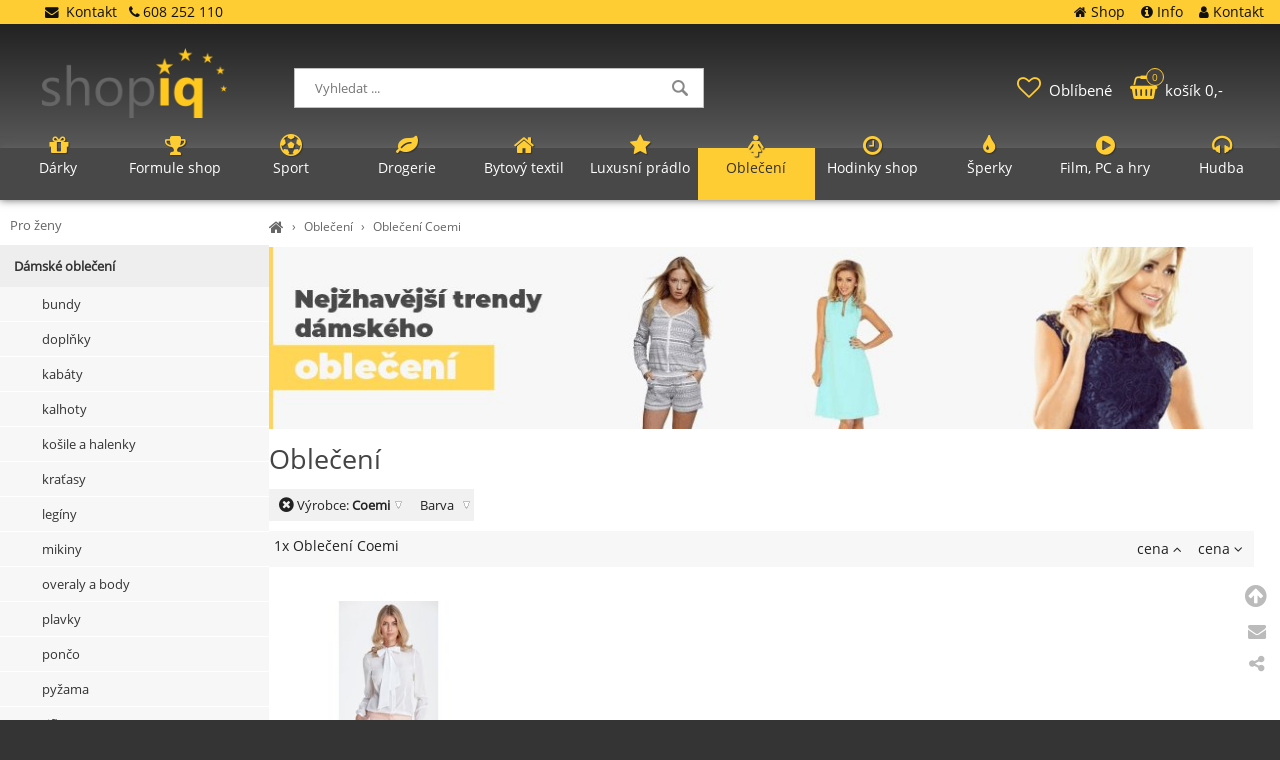

--- FILE ---
content_type: text/html; charset=UTF-8
request_url: https://shopiq.cz/obleceni/coemi
body_size: 6492
content:
<!DOCTYPE html><html lang='cs'><head><meta charset='utf-8'><title>Oblečení Coemi • SHOPiq.cz</title><meta name='keywords' content='oblečení, coemi'><meta name='description' content='Oblečení Výrobce: Coemi Coemi Barva béžová Béžová šedá cena cena 1x Dámská košile CB05 - Colett Coemi - Jednoduchá, Oblečení Coemi'><meta name='author' content='Insion.cz'><meta name='robots' content='index,follow'><meta name='viewport' content='width=device-width,initial-scale=1'><link href='/style.43480.css' rel='stylesheet'><link rel='manifest' href='/manifest.json'><link rel='preload' href='/fonts/fontawesome-webfont.woff2' as='font' type='font/woff2' crossorigin='anonymous'><link rel='canonical' href='https://shopiq.cz/obleceni/coemi'><meta property='og:site_name' content='SHOPiq.cz'><meta property='og:description' content='Oblečení Výrobce: Coemi Coemi Barva béžová Béžová šedá cena cena 1x Dámská košile CB05 - Colett Coemi - Jednoduchá, Oblečení Coemi'><meta property='og:title' content='Oblečení Coemi'><meta property='og:url' content='https://shopiq.cz/obleceni/coemi'><meta property='og:type' content='website'><meta property='og:image' content='https://shopiq.cz/files/Damske-obleceni/kosile-a-halenky/i10_P58102.jpg'><meta property='og:image:width' content='400'><meta property='og:image:height' content='400'><link href='/favicon.ico' rel='icon'><link href='/apple-touch-icon.png' rel='apple-touch-icon'><meta name='theme-color' content='#2B2B2B'></head><body><main><div id=cont><div id=path><a href='/' title='Nakupujete zde chytře!'><em class='fa fa-home fa-lg'></em></a> › <a href='/obleceni' title='Oblečení - pro muže i ženy'>Oblečení</a> › <a href='/obleceni/coemi' title='Oblečení Coemi '>Oblečení Coemi</a></div><p><img alt="Oblečení" height="186" src="/files/upoutavky/obleceni.jpg" width="1009"></p><h1>Oblečení</h1><div class=par> <div class=bb><em class='fa fa-times-circle fa-lg' data-l=''></em> Výrobce: <span class=b>Coemi</span> <ul><li data-l='' title='Výběr Coemi'><p><strong>Coemi </strong></p></li></ul></div><div>Barva <ul><li><a href='/obleceni/coemi-bezova'>béžová </a></li><li><a href='/obleceni/coemi-bezova'>Béžová </a></li><li><a href='/obleceni/coemi-seda'>šedá </a></li></ul></div><span id=purl data-purl='obleceni'></span></div><div class=paging><div class='hand fr'> <span class='sort-asc'> cena <em class='fa fa-angle-up'></em></span> <span class='sort-desc'> cena <em class='fa fa-angle-down'></em></span></div><p><em>1x Oblečení Coemi</em> </p></div><div class=it><div><a href='/damska-kosile-cb05-colett' title='Dámská košile CB05 - Colett - Dámské oblečení košile a&nbsp;halenky Coemi'><img src='/files/Damske-obleceni/kosile-a-halenky/._i10_P58102.jpg' alt='Dámská košile CB05 - Colett'><h2>Dámská košile CB05 - Colett</h2></a><p>Coemi - Jednoduchá košile s&nbsp;fontánou, kterou lze uvázat na mašli nebo nechat volně rozvázanou. Mírně vypasované, ... - Dámské oblečení košile a&nbsp;halenky Coemi</p><input type=button value='varianty ▾' data-conf='ecrikrémová 40/L|tm.šedá-MIX barev 44/XXL' id='gi5527292'><div>739,-</div></div></div><div class=it><div><a href='/damske-kotnikove-boty-1100-1b-vices' title='Dámské kotníkové boty 1100-1b - VICES - Dámské boty kotníkové Coemi'><img src='/files/boty/Damske-boty/kotnikove/._i10_P29742.jpg' alt='Dámské kotníkové boty 1100-1b - VICES'><h2>Dámské kotníkové boty 1100-1b - VICES</h2></a><p>VICES - Značka: VICES Barva: černá Druh podpatku: sloupkový Druh špičky: plná Typ zapínání: nazouvací Materiál: ... - Dámské boty kotníkové Coemi</p><input type=button value='varianty ▾' data-conf='vel. 36' id='gi2244500'><div>529,-</div></div><div><a href='/damske-leginy-d1632e-001-cerna-calvin-klein' title='Dámské legíny D1632E-001 černá - Calvin Klein - Dámské oblečení legíny Coemi'><img src='/files/Damske-obleceni/leginy/._i10_P20042.jpg' alt='Dámské legíny D1632E-001 černá - Calvin Klein'><h2>Dámské legíny D1632E-001 černá - Calvin Klein</h2></a><p>Calvin Klein - Dámské legíny D1632E - Dámské legíny Calvin Klein - Guma v&nbsp;pase s&nbsp;podpisem značky Materiálové složení: ... - Dámské oblečení legíny Coemi</p><input type=button value='varianty ▾' data-conf='černá L' id='gi1998927'><div>1&nbsp;399,-</div></div><div><a href='/damske-leginy-rds-1200-003-moraj' title='Dámské legíny RDS 1200-003 - Moraj'><img src='/files/Damske-obleceni/leginy/._i10_P30366.jpg' alt='Dámské legíny RDS 1200-003 - Moraj'><h2>Dámské legíny RDS 1200-003 - Moraj</h2></a><p>Moraj</p><input type=button value='varianty ▾' data-conf='sv. modrá s&nbsp;potiskem L/XL' id='gi2890249'><div>299,-</div></div><div><a href='/damske-saty-la1796pb-noidinotte' title='Dámské šaty LA1796PB Noidinotte - Dámské oblečení šaty Coemi'><img src='/files/Damske-obleceni/saty/._i10_P29755.jpg' alt='Dámské šaty LA1796PB Noidinotte'><h2>Dámské šaty LA1796PB Noidinotte</h2></a><p>NoiDiNotte - Materiál: 80% bavlna, 20% polyester - Dámské oblečení šaty Coemi</p><input type=button value='varianty ▾' data-conf='tmavě modrá  XS' id='gi2304187'><div>629,-</div></div><div><a href='/damska-nocni-kosile-rachel-italian-fashion' title='Dámská noční košile Rachel - Italian Fashion - Dámské oblečení pyžama Coemi'><img src='/files/Damske-obleceni/pyzama/._i10_P30492.jpg' alt='Dámská noční košile Rachel - Italian Fashion'><h2>Dámská noční košile Rachel - Italian Fashion</h2></a><p>Italian Fashion - Dámská noční košile Rachel Italian Fashion- růžová barva- kulatý výstřih- špagetová ramínka- ... - Dámské oblečení pyžama Coemi</p><input type=button value='varianty ▾' data-conf='černo-bílo-modrá XL' id='gi2245503'><div>499,-</div></div><div><a href='/damske-saty-midi-rebellious-dress-chickchick' title='Dámské šaty Midi Rebellious Dress - ChickChick - Dámské oblečení šaty Coemi'><img src='/files/Damske-obleceni/saty/._i10_P30162.jpg' alt='Dámské šaty Midi Rebellious Dress - ChickChick'><h2>Dámské šaty Midi Rebellious Dress - ChickChick</h2></a><p>ChickChick - Dlouho očekávané šaty v&nbsp;délce midi. Mají odhalená záda se zajímavým vázáním, které přitahuje ... - Dámské oblečení šaty Coemi</p><input type=button value='varianty ▾' data-conf='lososová L' id='gi2110130'><div>1&nbsp;049,-</div></div><div><a href='/panske-triko-denim-and-co-u54m10jel20-guess' title='Pánské triko Denim and Co U54M10JEL20 - Guess - Pánské oblečení trička Coemi'><img loading=lazy src='/files/panske-obleceni/tricka/._i10_P22403.jpg' alt='Pánské triko Denim and Co U54M10JEL20 - Guess'><h2>Pánské triko Denim and Co U54M10JEL20 - Guess</h2></a><p>Guess - Materiálové složení: 95% bavlna, 5% elastan. - Pánské oblečení trička Coemi</p><input type=button value='varianty ▾' data-conf='Žlutá XXL' id='gi2000879'><div>749,-</div></div><div><a href='/pansky-natelnik-zombor-favab' title='Pánský nátělník Zombor - Favab - Pánské oblečení tílka Coemi'><img loading=lazy src='/files/panske-obleceni/tilka/._i10_P9080.jpg' alt='Pánský nátělník Zombor - Favab'><h2>Pánský nátělník Zombor - Favab</h2></a><p>Favab - 95% bavlna,5% lycra Pánský natělník,klasického střihu, v&nbsp;černé barvě. - Pánské oblečení tílka Coemi</p><input type=button value='varianty ▾' data-conf='Modrá  S|černá  S' id='gi2000780'><div>159,-</div></div><div><a href='/pansky-natelnik-dono-favab' title='Pánský nátělník Dono - Favab'><img loading=lazy src='/files/panske-obleceni/tilka/._i10_P4957.jpg' alt='Pánský nátělník Dono - Favab'><h2>Pánský nátělník Dono - Favab</h2></a><p>Favab - Pánský nátělník Dono - Favab na široké ramínka, kolem krku do kulata. Barva bílá a&nbsp;černá. Materiál elastický, ...</p><input type=button value='varianty ▾' data-conf='šedá  S' id='gi2000777'><div>209,-</div></div><div><a href='/damsky-kratky-kabat-bunda-model-63542-cabba' title='Dámský krátký kabát- bunda model 63542 - Cabba - Dámské oblečení bundy Coemi'><img loading=lazy src='/files/Damske-obleceni/bundy/._i10_P22777.jpg' alt='Dámský krátký kabát- bunda model 63542 - Cabba'><h2>Dámský krátký kabát- bunda model 63542 - Cabba</h2></a><p>Cabba - Vrchní látka: Poliester 63%, Spandex 32%, Elastan 5% Podšívka: Poliester 100% - Dámské oblečení bundy Coemi</p><span class=d><em class="fa fa-truck fa-lg fa-flip-horizontal"></em> zdarma</span><input type=button value='varianty ▾' data-conf='hořčicová 38|černá 44' id='gi1999847'><div>2&nbsp;079,-</div></div><div><a href='/damske-leginy-d1632e-020-seda-calvin-klein' title='Dámské legíny D1632E-020 šedá - Calvin Klein - Dámské oblečení legíny Coemi'><img loading=lazy src='/files/Damske-obleceni/leginy/._i10_P20713.jpg' alt='Dámské legíny D1632E-020 šedá - Calvin Klein'><h2>Dámské legíny D1632E-020 šedá - Calvin Klein</h2></a><p>Calvin Klein - Materiálové složení: 55% bavlna, 37% modal, 8% elastan. - Dámské oblečení legíny Coemi</p><input type=button value='varianty ▾' data-conf='šedá  S|šedá L' id='gi1999033'><div>1&nbsp;399,-</div></div><div><a href='/3-baleni-panske-boxerky-atlantic-ruzove-modre-namornicke' title='3-BALENÍ Pánské boxerky ATLANTIC - růžové, modré, námořnické - Pánské oblečení spodní prádlo boxerky Coemi'><img loading=lazy src='/files/panske-obleceni/spodni-pradlo/boxerky/._i646_1791518.jpg' alt='3-BALENÍ Pánské boxerky ATLANTIC - růžové, modré, námořnické'><h2>3-BALENÍ Pánské boxerky ATLANTIC - růžové, modré, námořnické</h2></a><p>Atlantic - 3-BALENÍ Pánské boxerky ATLANTIC růžové/modré/námořnickéBoxerkyse vyznačují sportovním střihem - ... - Pánské oblečení spodní prádlo boxerky Coemi</p><input type=button value='varianty ▾' data-conf='L|M' id='gi7374436'><div>929,-</div></div><div><a href='/boxerky-cornette-prime-904-123-s-2xl' title='Boxerky Cornette Prime 904/123 S-2XL - Pánské oblečení spodní prádlo boxerky Coemi'><img loading=lazy src='/files/panske-obleceni/spodni-pradlo/boxerky/._i384_101759.jpg' alt='Boxerky Cornette Prime 904/123 S-2XL'><h2>Boxerky Cornette Prime 904/123 S-2XL</h2></a><p>Cornette - Pánské boxerky - vysoce kvalitní vzorovaná bavlna - střih na míru - boxerky Složení: 95 % bavlna, 5 % elastan - Pánské oblečení spodní prádlo boxerky Coemi</p><input type=button value='varianty ▾' data-conf='tmavě modrá XXL' id='gi7374033'><div>339,-</div></div><div><a href='/boxerky-cornette-comfort-008-314-3xl-5xl' title='Boxerky Cornette Comfort 008/314 3XL-5XL'><img loading=lazy src='/files/panske-obleceni/spodni-pradlo/boxerky/._i384_102199.jpg' alt='Boxerky Cornette Comfort 008/314 3XL-5XL'><h2>Boxerky Cornette Comfort 008/314 3XL-5XL</h2></a><p>Cornette - Pánské boxerky - pohodlný, volný střih - vysoce kvalitní bavlna s&nbsp;jemným vzorem - zapínání na knoflíky ...</p><input type=button value='varianty ▾' data-conf='tmavě modrá XXXXXL' id='gi7373662'><div>369,-</div></div><div><a href='/boxerky-cornette-prime-904-84-m-2xl' title='Boxerky Cornette Prime 904/84 M-2XL'><img loading=lazy src='/files/panske-obleceni/spodni-pradlo/boxerky/._i384_67263.jpg' alt='Boxerky Cornette Prime 904/84 M-2XL'><h2>Boxerky Cornette Prime 904/84 M-2XL</h2></a><p>Cornette - Pánské boxerky - z&nbsp;vysoce kvalitní vzorované bavlny - přiléhavý střih, ploché švy - pohodlný elastický ...</p><input type=button value='varianty ▾' data-conf='džínovina XXL' id='gi7373661'><div>339,-</div></div><div><a href='/puma-rbd-tech-mid-m-396148-01' title='Puma RBD Tech Mid M 396148-01 - Pánské oblečení boty Coemi'><img loading=lazy src='/files/panske-obleceni/boty/._i476_1179071.jpg' alt='Puma RBD Tech Mid M 396148-01'><h2>Puma RBD Tech Mid M 396148-01</h2></a><p>Puma - Boty Puma RBD Tech Mid Vlastnosti: Tato sportovní kotníková obuv kombinuje moderní design s&nbsp;městskou elegancí ... - Pánské oblečení boty Coemi</p><span class=d><em class="fa fa-truck fa-lg fa-flip-horizontal"></em> zdarma</span><input type=button value='varianty ▾' data-conf='44' id='gi7373660'><div>2&nbsp;499,-</div></div><div><a href='/damske-boty-birkenstock-arizona-bs-m-0151181' title='Dámské boty Birkenstock Arizona Bs M 0151181'><img loading=lazy src='/files/panske-obleceni/boty/._i476_951277.jpg' alt='Dámské boty Birkenstock Arizona Bs M 0151181'><h2>Dámské boty Birkenstock Arizona Bs M 0151181</h2></a><p>Birkenstock - Žabky Birkenstock Arizona Bs M 0151181 Vlastnosti: Vhodný pro děti od 3 let: Pánské/dámské sandály ...</p><span class=d><em class="fa fa-truck fa-lg fa-flip-horizontal"></em> zdarma</span><input type=button value='varianty ▾' data-conf='43' id='gi7373659'><div>3&nbsp;109,-</div></div><div><a href='/iron-pro-mfc-patriotic-eagle-boxerky-m-06117-01m' title='Iron Pro MFC PATRIOTIC "EAGLE" boxerky M 06117-01M - Pánské oblečení spodní prádlo boxerky Coemi'><img loading=lazy src='/files/panske-obleceni/spodni-pradlo/boxerky/._i476_930938.jpg' alt='Iron Pro MFC PATRIOTIC "EAGLE" boxerky M 06117-01M'><h2>Iron Pro MFC PATRIOTIC "EAGLE" boxerky M 06117-01M</h2></a><p>Inny - Iron Pro MFC PATRIOTIC &#039;EAGLE&#039; boxerky M 06117-01M Vlastnosti: Použitý silný materiál odvádí vlhkost ... - Pánské oblečení spodní prádlo boxerky Coemi</p><input type=button value='varianty ▾' data-conf='L|M|XL|XXL' id='gi7372484'><div>1&nbsp;239,-</div></div><div><a href='/polokosile-malfini-victory-m-mli-21707-cervena' title='Polokošile Malfini Victory M MLI-21707 červená - Pánské oblečení košile Coemi'><img loading=lazy src='/files/panske-obleceni/kosile/._i476_910486.jpg' alt='Polokošile Malfini Victory M MLI-21707 červená'><h2>Polokošile Malfini Victory M MLI-21707 červená</h2></a><p>Malfini - Polokošile Malfini Victory M MLI-21707 červená Vlastnosti: značkové tričko Malfini ideální pro každodenní ... - Pánské oblečení košile Coemi</p><input type=button value='varianty ▾' data-conf='L|M|S|XL|XXL' id='gi7371973'><div>249,-</div></div><div><a href='/polokosile-malfini-urban-m-mli-21987' title='Polokošile Malfini Urban M MLI-21987 - Pánské oblečení trička Coemi'><img loading=lazy src='/files/panske-obleceni/tricka/._i476_974573.jpg' alt='Polokošile Malfini Urban M MLI-21987'><h2>Polokošile Malfini Urban M MLI-21987</h2></a><p>Malfini - Vlastnosti: Materiál: 65 % bavlna, 35 % polyester. Střih s&nbsp;bočními švy. Límec a&nbsp;manžety z&nbsp;žebrového úpletu ... - Pánské oblečení trička Coemi</p><input type=button value='varianty ▾' data-conf='L|M|S|XL|XXL|XXXL' id='gi7371972'><div>379,-</div></div></div><span itemscope itemtype="http://schema.org/WebPage"><meta itemprop="image" content="https://shopiq.cz/512.jpg"><meta itemprop="name" content='Oblečení Coemi'><meta itemprop="description" content='Oblečení Výrobce: Coemi Coemi Barva béžová Béžová šedá cena cena 1x Dámská košile CB05 - Colett Coemi - Jednoduchá, Oblečení Coemi'><meta itemprop="lastReviewed" content="2026-01-16"><meta itemprop="keywords" content='oblečení, coemi'><meta itemprop="mainContentOfPage" content="#cont"><meta itemprop="breadcrumb" content="SHOPiq.cz › › Oblečení › Oblečení Coemi"><meta itemprop="url" content="https://shopiq.cz/obleceni/coemi"></span></div><aside><ul class=m><li><strong>Pro ženy</strong></li><li><a title='Dámské oblečení, pro ženy' href='/damske-obleceni' class=b>Dámské oblečení</a><ul><li><a href='/damske-obleceni-bundy'>bundy </a><li><a href='/damske-obleceni-doplnky'>doplňky </a><li><a href='/damske-obleceni-kabaty'>kabáty </a><li><a href='/damske-obleceni-kalhoty'>kalhoty </a><li><a href='/damske-obleceni-kosile-halenky'>košile a halenky </a><li><a href='/damske-obleceni-kratasy'>kraťasy </a><li><a href='/damske-obleceni-leginy'>legíny </a><li><a href='/damske-obleceni-mikiny'>mikiny </a><li><a href='/damske-obleceni-overaly-body'>overaly a body </a><li><a href='/damske-obleceni-plavky'>plavky </a><li><a href='/damske-obleceni-ponco'>pončo </a><li><a href='/damske-obleceni-pyzama'>pyžama </a><li><a href='/damske-obleceni-rifle'>rifle </a><li><a href='/damske-obleceni-saka'>saka </a><li><a href='/damske-obleceni-soupravy-sady'>soupravy a sady </a><li><a href='/damske-obleceni-sukne'>sukně </a><li><a href='/damske-obleceni-svetry'>svetry </a><li><a href='/damske-obleceni-saty'>šaty </a><li><a href='/damske-obleceni-teplaky'>tepláky </a><li><a href='/damske-obleceni-tilka-topy'>tílka a topy </a><li><a href='/damske-obleceni-treginy'>tregíny </a><li><a href='/damske-obleceni-trika'>trika </a><li><a href='/damske-obleceni-vesty'>vesty </a><li><a href='/damske-obleceni-bryle--322305'>brýle </a><li><a href='/damske-obleceni-bryle--322304'>brýle </a><li><a href='/damske-obleceni-bryle'>brýle </a><li><a href='/damske-obleceni-bryle-318534'>brýle </a><li><a href='/damske-obleceni-bryle--318541'>brýle </a><li><a href='/damske-obleceni-bryle--318548'>brýle </a><li><a href='/damske-obleceni-bryle--318555'>brýle </a><li><a href='/damske-obleceni-bryle--318562'>brýle </a><li><a href='/damske-obleceni-bryle--318577'>brýle </a><li><a href='/damske-obleceni-bryle--318587'>brýle </a><li><a href='/damske-obleceni-bryle--318594'>brýle </a><li><a href='/damske-obleceni-bryle--318603'>brýle </a><li><a href='/damske-obleceni-bryle--318635'>brýle </a><li><a href='/damske-obleceni-bryle--318642'>brýle </a><li><a href='/damske-obleceni-bryle--318653'>brýle </a><li><a href='/damske-obleceni-bryle--318668'>brýle </a><li><a href='/damske-obleceni-bryle--318680'>brýle </a><li><a href='/damske-obleceni-bryle--318691'>brýle </a><li><a href='/damske-obleceni-bryle--318698'>brýle </a><li><a href='/damske-obleceni-bryle--318760'>brýle </a><li><a href='/damske-obleceni-bryle--318767'>brýle </a><li><a href='/damske-obleceni-bryle--318774'>brýle </a><li><a href='/damske-obleceni-bryle--318782'>brýle </a><li><a href='/damske-obleceni-bryle--318793'>brýle </a><li><a href='/damske-obleceni-bryle--318809'>brýle </a><li><a href='/damske-obleceni-bryle--318818'>brýle </a><li><a href='/damske-obleceni-bryle--318825'>brýle </a><li><a href='/damske-obleceni-bryle--318832'>brýle </a><li><a href='/damske-obleceni-bryle--318840'>brýle </a><li><a href='/damske-obleceni-bryle--318854'>brýle </a><li><a href='/damske-obleceni-bryle--318861'>brýle </a><li><a href='/damske-obleceni-bryle--318869'>brýle </a><li><a href='/damske-obleceni-bryle--318877'>brýle </a><li><a href='/damske-obleceni-bryle--318884'>brýle </a><li><a href='/damske-obleceni-bryle--318891'>brýle </a><li><a href='/damske-obleceni-bryle--318898'>brýle </a><li><a href='/damske-obleceni-bryle--318979'>brýle </a><li><a href='/damske-obleceni-bryle--318990'>brýle </a><li><a href='/damske-obleceni-bryle--318997'>brýle </a><li><a href='/damske-obleceni-bryle--319006'>brýle </a><li><a href='/damske-obleceni-bryle--320187'>brýle </a><li><a href='/damske-obleceni-bryle--325508'>brýle </a><li><a href='/damske-obleceni-bryle--326421'>brýle </a><li><a href='/damske-obleceni-bryle--326429'>brýle </a><li><a href='/damske-obleceni-bryle--326440'>brýle </a><li><a href='/damske-obleceni-bryle--326448'>brýle </a><li><a href='/damske-obleceni-bryle--326456'>brýle </a><li><a href='/damske-obleceni-bryle--326464'>brýle </a><li><a href='/damske-obleceni-bryle--326474'>brýle </a><li><a href='/damske-obleceni-bryle--326481'>brýle </a><li><a href='/damske-obleceni-bryle--326489'>brýle </a><li><a href='/damske-obleceni-bryle--326499'>brýle </a><li><a href='/damske-obleceni-bryle--326506'>brýle </a><li><a href='/damske-obleceni-bryle--326514'>brýle </a><li><a href='/damske-obleceni-bryle--326519'>brýle </a><li><a href='/damske-obleceni-bryle--326522'>brýle </a><li><a href='/damske-obleceni-bryle--326527'>brýle </a><li><a href='/damske-obleceni-bryle--326531'>brýle </a><li><a href='/damske-obleceni-bryle--326534'>brýle </a><li><a href='/damske-obleceni-bryle--326543'>brýle </a><li><a href='/damske-obleceni-bryle--326726'>brýle </a><li><a href='/damske-obleceni-bryle--326735'>brýle </a><li><a href='/damske-obleceni-bryle--326744'>brýle </a><li><a href='/damske-obleceni-bryle--326754'>brýle </a><li><a href='/damske-obleceni-bryle--326763'>brýle </a><li><a href='/damske-obleceni-bryle--326773'>brýle </a><li><a href='/damske-obleceni-bryle--326782'>brýle </a><li><a href='/damske-obleceni-bryle--326805'>brýle </a><li><a href='/damske-obleceni-bryle--326815'>brýle </a><li><a href='/damske-obleceni-bryle--326824'>brýle </a><li><a href='/damske-obleceni-bryle--326834'>brýle </a><li><a href='/damske-obleceni-bryle--326847'>brýle </a><li><a href='/damske-obleceni-bryle--330513'>brýle </a><li><a href='/damske-obleceni-bryle--330526'>brýle </a><li><a href='/damske-obleceni-bryle--330537'>brýle </a><li><a href='/damske-obleceni-bryle--330546'>brýle </a><li><a href='/damske-obleceni-bryle--330556'>brýle </a><li><a href='/damske-obleceni-bryle--330565'>brýle </a><li><a href='/damske-obleceni-bryle--330575'>brýle </a><li><a href='/damske-obleceni-bryle--330588'>brýle </a><li><a href='/damske-obleceni-bryle--330598'>brýle </a><li><a href='/damske-obleceni-bryle--330609'>brýle </a><li><a href='/damske-obleceni-bryle--330618'>brýle </a><li><a href='/damske-obleceni-bryle--330627'>brýle </a><li><a href='/damske-obleceni-bryle--330637'>brýle </a><li><a href='/damske-obleceni-bryle--330650'>brýle </a><li><a href='/damske-obleceni-bryle--330659'>brýle </a><li><a href='/damske-obleceni-bryle--330672'>brýle </a><li><a href='/damske-obleceni-bryle--330692'>brýle </a><li><a href='/damske-obleceni-bryle--330703'>brýle </a><li><a href='/damske-obleceni-bryle--330714'>brýle </a><li><a href='/damske-obleceni-bryle--330732'>brýle </a><li><a href='/damske-obleceni-bryle--330744'>brýle </a><li><a href='/damske-obleceni-bryle--330757'>brýle </a><li><a href='/damske-obleceni-bryle--330779'>brýle </a><li><a href='/damske-obleceni-bryle--330798'>brýle </a><li><a href='/damske-obleceni-bryle--330807'>brýle </a><li><a href='/damske-obleceni-bryle--330816'>brýle </a><li><a href='/damske-obleceni-bryle--330825'>brýle </a><li><a href='/damske-obleceni-bryle--330836'>brýle </a><li><a href='/damske-obleceni-bryle--330845'>brýle </a><li><a href='/damske-obleceni-bryle--330858'>brýle </a><li><a href='/damske-obleceni-bryle--330868'>brýle </a><li><a href='/damske-obleceni-bryle--330877'>brýle </a><li><a href='/damske-obleceni-bryle--330886'>brýle </a><li><a href='/damske-obleceni-bryle--330895'>brýle </a><li><a href='/damske-obleceni-bryle--330904'>brýle </a><li><a href='/damske-obleceni-bryle--330919'>brýle </a><li><a href='/damske-obleceni-bryle--330928'>brýle </a><li><a href='/damske-obleceni-bryle--330937'>brýle </a><li><a href='/damske-obleceni-bryle--330944'>brýle </a><li><a href='/damske-obleceni-bryle--330950'>brýle </a><li><a href='/damske-obleceni-bryle--330962'>brýle </a><li><a href='/damske-obleceni-bryle--330974'>brýle </a><li><a href='/damske-obleceni-bryle--330979'>brýle </a><li><a href='/damske-obleceni-bryle--330988'>brýle </a><li><a href='/damske-obleceni-bryle--331010'>brýle </a><li><a href='/damske-obleceni-bryle--331018'>brýle </a><li><a href='/damske-obleceni-bryle--331025'>brýle </a><li><a href='/damske-obleceni-bryle--331039'>brýle </a><li><a href='/damske-obleceni-bryle--331048'>brýle </a><li><a href='/damske-obleceni-bryle--331059'>brýle </a><li><a href='/damske-obleceni-bryle--331066'>brýle </a><li><a href='/damske-obleceni-bryle--331075'>brýle </a><li><a href='/damske-obleceni-bryle--331083'>brýle </a><li><a href='/damske-obleceni-bryle--331098'>brýle </a><li><a href='/damske-obleceni-bryle--331110'>brýle </a><li><a href='/damske-obleceni-bryle--331120'>brýle </a><li><a href='/damske-obleceni-bryle--331127'>brýle </a><li><a href='/damske-obleceni-bryle--331135'>brýle </a><li><a href='/damske-obleceni-bryle--331151'>brýle </a><li><a href='/damske-obleceni-bryle--331159'>brýle </a><li><a href='/damske-obleceni-bryle--331166'>brýle </a><li><a href='/damske-obleceni-bryle--331173'>brýle </a><li><a href='/damske-obleceni-bryle--331184'>brýle </a><li><a href='/damske-obleceni-bryle--331191'>brýle </a><li><a href='/damske-obleceni-bryle--331198'>brýle </a><li><a href='/damske-obleceni-bryle--331205'>brýle </a><li><a href='/damske-obleceni-bryle--331212'>brýle </a><li><a href='/damske-obleceni-bryle--331219'>brýle </a><li><a href='/damske-obleceni-bryle--331226'>brýle </a><li><a href='/damske-obleceni-bryle--331233'>brýle </a><li><a href='/damske-obleceni-bryle--331240'>brýle </a><li><a href='/damske-obleceni-bryle--331260'>brýle </a><li><a href='/damske-obleceni-bryle--331267'>brýle </a><li><a href='/damske-obleceni-bryle--331274'>brýle </a><li><a href='/damske-obleceni-bryle--331281'>brýle </a><li><a href='/damske-obleceni-bryle--331304'>brýle </a><li><a href='/damske-obleceni-bryle--331329'>brýle </a><li><a href='/damske-obleceni-bryle--331337'>brýle </a><li><a href='/damske-obleceni-bryle--331344'>brýle </a><li><a href='/damske-obleceni-bryle--331354'>brýle </a><li><a href='/damske-obleceni-bryle--331361'>brýle </a><li><a href='/damske-obleceni-bryle--331368'>brýle </a><li><a href='/damske-obleceni-bryle--331377'>brýle </a><li><a href='/damske-obleceni-bryle--331386'>brýle </a><li><a href='/damske-obleceni-bryle--331412'>brýle </a><li><a href='/damske-obleceni-bryle--331423'>brýle </a></ul><li><a title='Dámské boty, obuv' href='/damske-boty' class=b>Dámské boty</a><li><strong>Pro muže</strong></li><li><a title='Pánské oblečení - moderní, pro muže' href='/panske-obleceni' class=b>Pánské oblečení</a><ul><li><a href='/panske-obleceni-boty'>boty </a><li><a href='/panske-obleceni-bundy'>bundy </a><li><a href='/panske-obleceni-kabaty'>kabáty </a><li><a href='/panske-obleceni-kalhoty'>kalhoty </a><li><a href='/panske-obleceni-kosile'>košile </a><li><a href='/panske-obleceni-kratasy'>kraťasy </a><li><a href='/panske-obleceni-mikiny'>mikiny </a><li><a href='/panske-obleceni-obleceni'>oblečení </a><li><a href='/panske-obleceni-plavky'>plavky </a><li><a href='/panske-obleceni-pyzama'>pyžama </a><li><a href='/panske-obleceni-soupravy'>soupravy </a><li><a href='/panske-obleceni-spodni-pradlo'>spodní prádlo </a><li><a href='/panske-obleceni-svetry'>svetry </a><li><a href='/panske-obleceni-teplaky'>tepláky </a><li><a href='/panske-obleceni-tilka'>tílka </a><li><a href='/panske-obleceni-tricka'>trička </a><li><a href='/panske-obleceni-vesty'>vesty </a><li><a href='/panske-obleceni-zupany'>župany </a></ul><li><strong>Do koupelny a na spaní</strong></li><li><a title='Pyžama a župany dámské, pánské' href='/pyzama-zupany' class=b>Pyžama a župany</a></ul><p>&nbsp;</p></aside></main><header><div id=top><div id=link data-l=''></div><div id=mt class='fa fa-bars'></div><input type=text id=ms onKeyUp="fm('/vyhledat',this)" placeholder='Vyhledat ...' autocomplete=off><nav><a title='Dárky' href='/darky'><em class='fa fa-gift' title='Dárky'></em> Dárky</a><a title='Formule shop F1 obchod, formuleshop' href='/formule-shop'><em class='fa fa-trophy' title='Formule shop F1 obchod, formuleshop'></em> Formule shop</a><a title='Sport Zdraví, mysl, hobby, vrcholová úroveň' href='/sport'><em class='fa fa-soccer-ball-o' title='Sport Zdraví, mysl, hobby, vrcholová úroveň'></em> Sport</a><a title='Drogerie - drogistické zboží, prací prostředky, pro hotely, jednorázové nádobí, náhladní plnění' href='/drogerie'><em class='fa fa-leaf' title='Drogerie - drogistické zboží, prací prostředky, pro hotely, jednorázové nádobí, náhladní plnění'></em> Drogerie</a><a title='Bytový textil' href='/bytovy-textil'><em class='fa fa-home' title='Bytový textil'></em> Bytový textil</a><a title='Luxusní prádlo - luxusní spodní prádlo' href='/luxusni-pradlo'><em class='fa fa-star' title='Luxusní prádlo - luxusní spodní prádlo'></em> Luxusní prádlo</a><a title='Oblečení - pro muže i ženy' href='/obleceni' class='mark'><em class='fa fa-female' title='Oblečení - pro muže i ženy'></em> Oblečení</a><a title='Hodinky shop pánské i dámské' href='/hodinky'><em class='fa fa-clock-o' title='Hodinky shop pánské i dámské'></em> Hodinky shop</a><a title='Šperky - dárek, šperkovnice,prsteny, přívěsky' href='/sperky'><em class='fa fa-tint' title='Šperky - dárek, šperkovnice,prsteny, přívěsky'></em> Šperky</a><a title='Film, PC a hry - filmové suvenýry, PC, hra' href='/film-pc-hry'><em class='fa fa-play-circle' title='Film, PC a hry - filmové suvenýry, PC, hra'></em> Film, PC a hry</a><a title='Hudba - hudební suvenýry, kapely' href='/hudba'><em class='fa fa-headphones' title='Hudba - hudební suvenýry, kapely'></em> Hudba</a><div id=m><a title='Shop SHOPiq - Nakupujete chytře' href='/'><em class='fa fa-home' title='Shop SHOPiq - Nakupujete chytře'></em> Shop</a><a title='Info - dotazy, obchodní podmínky' href='/info'><em class='fa fa-info-circle' title='Info - dotazy, obchodní podmínky'></em> Info</a><a title='Kontakt - provozovatel' href='/kontakt'><em class='fa fa-user' title='Kontakt - provozovatel'></em> Kontakt</a></div></nav><div id=opt><div id=fav><a href='/oblibene' title='Oblíbené'><em class='fa fa-heart-o' title='Oblíbené'></em> <span>Oblíbené</span></a></div><div id=buy><a href='/objednavka' title='Objednávka'><em class='fa fa-shopping-basket' title='Objednávka'></em> <span><sup>0</sup>košík 0,-</span></a></div></div><div id=tt><div><a href="/kontakt" title="Kontakt"><em class="fa fa-envelope">&nbsp;</em> Kontakt </a>&nbsp; <em class="fa fa-phone">&nbsp;</em>608 252 110</div></div></div></header><footer><div id=u><div class="fx"><div><p><img alt="Obchod Shopiq.cz" height="75" loading="lazy" src="/files/shopiq.cz/shopiq-logo.png" width="198"></p></div><div><p class="b">Pro přátele</p><ul><li><a href="https://www.facebook.com/shopiqcz" rel="nofollow noopener noreferrer" title="Facebook shopiq.cz"><em class="fa fa-facebook fa-fw">&nbsp;</em>Facebook</a></li><li><a href="https://www.instagram.com/shopiq.cz/" rel="nofollow noopener noreferrer" title="Instagram shopiq.cz"><em class="fa fa-instagram fa-fw">&nbsp;</em>Instagram</a></li><li><span class="sl hand" title="Sdílení"><em class="fa fa-share-alt fa-fw">&nbsp;</em>Sdílet stránku</span></li></ul></div><div><p class="b">Objednávky a&nbsp;dotazy</p><ul><li><a href="tel:+420608252110" title="Zkontaktujte nás"><em class="fa fa-phone fa-fw">&nbsp;</em>608 252 110</a></li><li><a href="/kontakt" title="Zkontaktujte nás"><em class="fa fa-user fa-fw">&nbsp;</em>Kontakty</a></li><li><a class="que" href="javascript:;" title="Napište dotaz"><em class="fa fa-envelope-o fa-fw">&nbsp;</em>Napsat dotaz</a></li></ul></div><div><p class="b">Zákazníci spokojeni</p><p class=ac>&nbsp;</p></div></div><div class="br"><em class="fa fa-arrow-circle-up up fa-2x" title="Nahoru">&nbsp;</em><br><em class="fa fa-envelope que" title="Napište nám dotaz">&nbsp;</em><br><em class="fa fa-share-alt sl" title="Sdílet">&nbsp;</em></div> <a href='https://insion.cz' id=c title='Insion.cz SEO e-shop'>© 2026 Insion </a></div></footer><script src='/js.17871.js'></script></body></html>

--- FILE ---
content_type: text/css
request_url: https://shopiq.cz/style.43480.css
body_size: 11444
content:
@font-face{font-display:fallback;font-family:'OpenSans-Regular';font-style:normal;font-weight:normal;src:local('OpenSans-Regular'),url('open-sans-regular.woff2') format('woff2')} 
*{font-family:"OpenSans-Regular",arial,tahoma;box-sizing:border-box}
html{background:#343434}
body{font-size:85%;margin:0;color:#222;background:#fff}
header{position:fixed;top:0;height:200px;width:100%;z-index:905;background:linear-gradient(#FECC33 24px,#222 24px,#555 140px);transition:all .3s}
#top,main,nav,#u{max-width:1480px;margin:0 auto}
#top{height:200px}

#link{top:48px;left:0;width:21%;min-width:110px;height:70px;z-index:20;background:url(files/shopiq.cz/shopiq-logo.png) center center no-repeat;background-size:auto 100%;transition:all .4s}

.pm,.fx,.it,.par,main{display:flex;flex-wrap:wrap;gap:1%}
.fx{justify-content:space-between}

main{padding:200px 0 0 0;gap:2%}

input[type=number]{-moz-appearance:textfield}
input::-webkit-outer-spin-button,input::-webkit-inner-spin-button{-webkit-appearance:none;margin:0}

#opt{top:70px;line-height:40px;transition:all .4s;font-size:110%;right:48px}
#opt > div{display:inline-block;line-height:40px;padding:0 9px}
#opt .fa{font-size:24px;color:#FECC33;margin-right:4px}
#opt a{color:#fff}
#buy{position:relative}
#buy sup{left:25px;top:-2px;background:#454140;color:#FECC33;border-radius:300%;font-size:10px;width:18px;height:18px;display:block;text-align:center;line-height:16px;border:1px solid #FECC33}

#topc{position:relative;width:100%}
#topc .m{columns:20em}
#cont{width:77%;order:2}
aside{width:21%;transition:all .2s;position:relative;order:1;padding-top:6px}
aside.scr3{margin-top:-398px}

.fullimg{margin:auto calc(-50vw + 49.4%);width:100vw;object-fit:cover;display:block}
.textimg{position:absolute;bottom:50px;left:23%;font-size:200%;color:#fff;background:#0000002d;padding:10px 25px}
.textimg h1{color:#fff;font-size:140%}
.textimg p{font-size:70%}

header.scr{top:-140px;box-shadow:0 -5px 20px #666;background:#484848;border-bottom:2px solid #FECC33}
.scr #link{top:148px;height:44px}
.scr #ms{top:153px;height:34px;line-height:34px}
.scr #opt{top:155px}
.scr nav,.scr #tt{top:-60px;opacity:0}

#path{color:#666;font-size:12px;padding:12px 0;margin-top:6px}
#path a{color:#666;padding:5px}
#path a:first-of-type{padding-left:0}

#tt{top:0;line-height:24px;position:absolute;text-align:center;width:21%}
#tt *{color:#111}

#ms{left:23%;top:68px;height:40px;line-height:40px;padding:0 20px;width:32%;background:#fff url(gfx/search.png) 96% center no-repeat;transition:all .4s}

.msite{list-style:none;margin:0;padding:0}
.msite ul{display:none}
.msite li{background:#f7f7f7;margin-bottom:2px;padding:0 0 0 8px;position:relative}
.msite li a{line-height:30px;display:block}
.msite li em{line-height:30px;width:70px;text-align:center;background:#eee;position:absolute;right:0;top:0}
.msite li li li a{line-height:24px}

main,#top,#cont,.it > div,.dt,.m li,.vis,#u{position:relative}
#link,#ms, #m,.close,.d,.pa,#c,.overpa,#opt,#mt,#buy sup,.textimg{position:absolute}
legend,.b,.forum,.msg,.dd a,.m .mark{font-weight:bold}
.bl,.msg,select,fieldset,.obl,.mp{border-radius:3px}
.par div,#u,.it p,.pm{font-size:95%}
small, .sm, .butt2{font-size:90%}
img,form,hr{border:0}
.bl.prdt{background:#f7f7f7}
.light img,#newsel img,.pm img,main .sld img.flmr,#imtop img{filter:brightness(97%)}

a,.par li,.paging div em:hover{color:#886000;text-decoration:none}
a:hover,.par li:hover{color:#444;text-decoration:underline}

nav{top:148px;width:100%;background:#484848;display:flex;position:absolute;height:52px;box-shadow:0 0 8px #666;gap:1px}
nav > a,#m a{padding:8px 18px;color:#fff;text-decoration:none;text-align:center;flex-basis:20%}
nav > a:hover,nav a.mark{background:#FECC33;color:#333}
nav > a .fa{display:block;font-size:22px;margin:-22px 0 2px 0;color:#fecc33;text-shadow:1px 1px 1px #333}

#m{top:-146px;right:8px}
#m a{color:#111}

.m{list-style:none;margin:0 0 0 0;padding:0;font-size:98%;border-top-right-radius:1em;border-bottom-right-radius:1em}
.m.sticky{position:sticky;top:68px}
.m a{display:block;padding:0 14px;color:#333;line-height:42px;transition:.3s;background:#eee}
.m .fa{font-size:150%;margin-right:8px}
.m a:hover,.m .mark,.m a.redbg:hover{text-decoration:none;color:#fff;background:#4F4E4E;border-left:8px solid #FECC33}
.m strong{display:block;padding:10px;font-weight:normal;color:#666;background:#fff}
.m li{border-bottom:1px solid #fff}
.m ul{padding:0;background:#fff;list-style:none;margin:0}
.m ul li{padding-left:30px;background:#F7F7F7}
.m ul a{text-shadow:none;border:0;line-height:1.4em;transition:.2s;background:none;padding:8px 12px}
.m ul a:hover,.m ul .mark{background:none;color:#FECC33;text-shadow:none;border:none;margin:0}
.m ul ul{border:0}

a.butt,.bp{padding:6px 12px;white-space:nowrap}

p{margin:0 0 7px 0;padding:0;line-height:140%;text-align:justify}
br{margin:0 0 4px 0}

footer{clear:both;background:#343434;color:#fff}
#u{padding:40px 1%;color:#fff}
#u .bl{background:none}
#u ul{padding:0;margin-left:22px;list-style:disc;color:#FECC33}
footer a,footer a:hover{color:#ddd}
#u .flmr{margin-right:7%}
#u .fa-2x{font-size:140%}
#u li{line-height:230%;list-style:none}
#c{bottom:5px;right:0;font-size:8px}

ul,ol{margin:0 0 7px 12px;padding-left:20px}
ul{list-style-type:disclosure-closed;color:#666}

.light,.bl,.msg{background:#f7f7f7}
.light{padding:10px}
.bl{padding:7px}
.bl.prdt{border:0}
.msg{padding:20px;margin:9px 0}

.wh{color:#fff}

.fr,.dt{float:right}
.fl,.flmr,#im,#buy img{float:left}
.fc,pre,form{margin:0 auto}
.ar,.vr{text-align:right}
.ac,.msg,.dd,.br,.it p{text-align:center}
.al,th{text-align:left}
.w100{width:100%}
.w50{width:49.5%}
.print,.dn,#mt{display:none}
.cb{clear:both}
.cl{clear:left}
.nt{list-style-type:none;margin:0;padding:0}
blockquote{margin:0 0 0 50px}
.frml{float:right;margin-left:3%}
.flmr{margin-right:3%}
.cbnr{clear:both;line-height:0;height:0}
.bgn{background:none}
.nw,.vr{white-space:nowrap}
.big,.msg{font-size:140%}
.readonly{background:#DCDCDC;color:gray}
.ab a{display:block}
.pm div,.paging,.vis,.vis span{overflow:hidden}
.hand,select,.par div,.close,.br,label,.butt,.butt2,#link,.it input{cursor:pointer}

.pname a{text-decoration:underline}
input,textarea,select{font-size:95%;margin:0;padding:8px;color:#333;border:1px solid #C0C0C0;transition:box-shadow .3s}
input:hover,textarea:hover,select:hover,input:focus,textarea:focus,select:focus{border-color:#777}

.butt,.it input{padding:6px 18px;color:#212121;box-shadow:none;background:#fff;transition:.3s;border-radius:50px}
.butt{background:#FECC33;color:#4F4E4E}
.butt2{background:#eee;color:#444}
#cont .butt2,#ie .butt2{padding:3px 8px}
.butt:hover,.it input:hover,.butt2:hover,.butt.big:hover,.dt .butt:hover{background:#E8AF02;color:#fff;border-color:#eee}
.butt.big{background:#FDC61E;color:#fff;border-color:#eee}
select{background:#F1F1F1}

a:hover img{opacity:1;filter:saturate(115%) contrast(115%)}
.gal img{margin:0 1% 1% 0;border:1px solid #eee;cursor:pointer}
.gal img:hover{border:1px solid #bbb}
main .gal img.full{width:100%;height:auto;margin-right:0}
.galf{margin:9px 0;background:#eee;padding:9px}

table{border-collapse:collapse}
td,th{vertical-align:top;padding:1px 2px}
th{background-color:#FECC33;color:#fff;border-bottom:1px solid #fff}
.border td,fieldset{border:1px solid #ddd}

h1{font-size:200%;margin:0 0 12px 0;color:#444;font-weight:normal}
h2{font-size:155%;margin:12px 0;color:#444;font-weight:normal}
h3{font-size:130%;margin:8px 0;color:#444;font-weight:normal}
h4{font-size:100%;margin:4px 0}

hr{color:#ccc;height:1px;background:#E7E7E7}

.red{color:#8D6902}
.green{color:#53810E}
.cg{color:#666}
.fa.cg{color:#999}
tr label:hover{color:#333}
.m a.redbg{font-weight:bold}
#l .high{padding-top:20px;padding-bottom:20px}
.m li .mt{margin-top:14px}
.paging{clear:both;padding:5px;margin:5px 0;line-height:26px;background:#f7f7f7}
.paging p{margin:0;float:left}
.paging em{font-style:normal}
.paging div span{padding:0 6px}

.forum{font-size:110%;border-bottom:1px solid #CCC;margin:20px 0 5px 0}

legend{color:#1D2321;font-size:125%}

.it > div{width:24.25%;padding:2%;margin:1% 0;text-align:center}
.it > div:hover{box-shadow:0 1px 6px 0 rgba(0,0,0,.1);z-index:900}
.it > div img{max-width:100%;min-height:130px;object-fit:contain}
aside .it > div{width:auto}
.it input{float:right}
.it h2{margin:5px 0;color:#222;font-size:100%;min-height:38px}
.it p{color:#555;font-size:12px;height:34px;overflow:hidden}
.it>div>div:not(.vr){font-size:148%;font-style:normal;text-align:left;color:#555}
.it del{font-size:70%;color:#8D6902}
.d{padding:0 28px 0 0;top:6px;left:-18px;transform:rotate(-45deg);width:0;height:0;border-style:solid;border-width:0 20px 20px 20px;border-color:transparent transparent #FECC33 transparent;font-size:90%}

.dt{max-width:37%;margin:0 0 30px 3%}

.dt h2{margin-top:0}
.dt .butt.frml{float:left;margin:0 8% 0 0;font-size:180%;border:0}
.dt .ar div .butt{margin:0 0 0 3%;font-size:120%;order:-1;border:1px solid #fff}
.dt p{margin-bottom:9px}
.dt div.ar{margin:12px 0;padding-bottom:14px;background:#f7f7f7;padding:14px 4%}
.dt div.sm.ar{border:none}
.dt .d{left:auto;top:-8px;right:101%;bottom:auto;padding:6px;z-index:99;text-align:center;font-size:100%;background:#89D318;transform:rotate(0deg);border:0;width:auto;height:auto;text-align:center}
.dt .ar span{font-size:148%}
.dt .ar small{font-size:80%}
.dt .green{background:#89D318;padding:0 3px}

.vr{margin:18px 0 0 0}
.vr .butt{float:none}
.vr div{padding:1px 0}

.dd a{padding:0 6px 0 1px;border-left:1px solid #fff;font-size:125%}

#head{font-size:120%;padding:2px 9px;height:20px;background:#555;background:linear-gradient(#666,#333);color:#fff;box-shadow:3px 3px 3px #333}
.close{right:-20px;top:-22px;color:#bbb;padding:3px}

.par{margin-top:8px}
.par div{margin:0 0 5px 0;padding:0 20px 0 10px;height:32px;line-height:32px;overflow:hidden;background:#f1f1f1 url(/gfx/desc.gif) 95% center no-repeat}
.par ul{font-weight:normal;margin:0 0 0 -10px;overflow:auto;display:none;position:absolute;z-index:999;max-height:300px;box-shadow:0 1px 6px 0 rgba(0,0,0,.2);padding:2px 22px;background:#f7f7f7 url(/gfx/desc.gif) center 288px no-repeat}
.par li{white-space:nowrap}

.pm > div{width:24.25%;height:58px;margin:.5% 0;background:#f7f7f7;padding-right:8px}
.pm > div > a{display:flex;align-items:center}
.pm img{height:58px;margin-right:8px}
.pm > div:hover{box-shadow:0 1px 6px 0 rgba(0,0,0,.2)}

.br{position:fixed;right:0;bottom:40px;font-size:140%;color:#bbb;z-index:906}
.br em:hover{color:#666}
.br em{margin:7px}

#im{width:auto;max-width:60%;height:auto}

#vis{font-size:73%;text-align:center}
.vis{height:110px;width:100px;margin:0 9px 9px 0;text-align:center;display:inline-block}
.vis img{margin:5px auto;height:70px;display:block;border-radius:100%;width:70px;object-fit:cover}

#bc td{padding:6px 2px;vertical-align:middle}

#u p:before{margin-right:5px}

.even tr:nth-child(odd){background:rgba(0,0,0,.05)}
.even tr:hover{background:rgba(0,0,0,.08)}
.even tr.nbg,.even tr.nbg:hover{background:#fff}

.t1,.t2,.t3{padding:20px;background:#fff}
.t2{background:#eee}
.t3{background:#FECC33;color:#fff}
.t3 a,.t3 h1,.t3 h2,.t3 li{color:#fff}

.textimg{animation-duration:.5s;animation-fill-mode:both}
@keyframes fadeInUp{0%{opacity:0;transform:translate3d(0,24px,0)}100%{opacity:1;transform:none}}
.textimg{animation-name:fadeInUp}

.sld{margin:0 auto;position:relative}
.sls{display:flex;overflow-x:scroll;scroll-behavior:smooth;scroll-snap-type:x mandatory;scrollbar-width:none;user-select:none;background:#f7f7f7}
.sls > div{flex:0 0 100%;width:100%;scroll-snap-align:start;overflow:hidden;padding:20px}
.sls::-webkit-scrollbar{display:none}
.sld .nav{position:absolute;bottom:0;right:20px}
.sld .nav > span{cursor:pointer;font-size:32px;margin:0 5px;color:#ccc}
.sld .nav span.act{color:#888}
.sld .notscrollbeh{scroll-behavior:unset}

.pl{padding-top:5px}

.trans{display:flex;flex-wrap:wrap;flex-direction:column;width:48%}
.trans label{display:flex;cursor:pointer;position:relative;overflow:hidden;margin-bottom:0.375em}
.trans label input{position:absolute;left:-999px}
.trans label input:checked + div{border:1px solid #FECC33}
.trans label input:checked + div:before{box-shadow:inset 0 0 0 0.4375em #FECC33}
.trans label div{display:flex;align-items:center;padding:12px;transition:0.25s ease;width:100%;background:#f9f9f9;border-radius:50px}
.trans label div span,.trans label div small{margin-left:auto}
.trans label div span{white-space:nowrap}
.trans label div:hover{background-color:#FDC61E}
.trans label div:before{display:flex;flex-shrink:0;content:"";background-color:#fff;width:1.5em;height:1.5em;border-radius:50%;margin-right:0.375em;transition:0.25s ease;box-shadow:inset 0 0 0 0.125em #666}

@media(max-width:1340px){
#u,main,#vis,#top{width:auto}
aside.scr3{margin-top:-342px}
#topc{overflow:hidden}
main img,footer img{max-width:100%;height:auto}
main img.fullimg{max-width:inherit;width:1647px;margin:auto -330px}
#newsel img{height:40px}
main .pm img{height:50px}
iframe{max-width:100%}
main .gal img{width:24%}
main .sld img.flmr{max-width:none;width:38%}  
nav > a,#m a{padding:8px}
.it > div{width:24.25%}
}
@media(max-width:1110px){
aside,#m a:first-of-type,#link{width:238px}
#ms{left:calc(1% + 238px)}
#cont{width:calc(99% - 258px)}
.it > div,.pm > div{width:32.6667%}
nav > a{font-size:90%;padding:8px 4px}  
}
@media(max-width:810px){
.it del{display:none}
header,#top{height:50px;background:#2b2b2b;border-bottom:1px solid #FECC33}
header.scr{top:0}
#link,.scr #link{top:6px;left:1%;height:38px;width:auto}
#tt{top:50px;background:#FECC33;width:102%;padding:0 2%;font-size:80%;line-height:24px;height:24px;overflow:hidden;left:-1%;text-align:left;transition:all .3s}
.scr #tt{height:1px}
main{padding-top:72px}
#cont{width:100%;padding:0 1%}
aside{width:100%;order:3}
aside.scr3{margin-top:0}
.textimg{bottom:25px;left:0;font-size:125%;background:none}
.m, .m ul{display:flex;flex-wrap:wrap}
.m li{flex:auto;margin-right:1px}
.m a,.m ul a{padding:8px;line-height:inherit}
.m li strong{display:none}
table.flmr{float:none;margin:0}
#bc td input[type=text],td input[type=email],td textarea{width:100%}
main img.fullimg{max-width:101%;margin:0 -0.5%}

#mt{display:block;right:5px;top:5px;padding:0;line-height:40px;width:auto;color:#FECC33;font-size:30px;cursor:pointer;z-index:190;transition:all .3s}

#ms{position:static;width:100%;margin:9px 0}
nav,nav > a,#top #ms{display:none}
nav{position:static;height:auto;background:none;box-shadow:none}

#opt,.scr #opt{top:7px}
#opt div{padding:0 6px}
#opt div span{font-size:90%;color:#EAEAEA}

.backcat{display:none}

.sld del.red{display:none}
}
@media(max-width:600px){
.it > div,.fx > div,.pm > div{width:49%}
main #im{max-width:102%;float:none;margin:0 -1%}
main .gal img{width:32.33%}
.dt{padding:15px 0;width:100%;margin:8px 0;float:none;max-width:none}
.dt .d{right:0;left:auto}
.dt div.ar{margin:0 -1%}
.dt .ar{text-align:right}
.dt .butt.frml{float:right;margin:0 0 0 5%}

#opt div{padding:0 3px}
#fav span{display:none}
#buy sup{left:21px}

h1{font-size:160%}
h2{font-size:145%}
.br{position:static;background:none;color:#fff}
#vis,.br br{display:none}
td.sm.cg{display:none}
main img.fullimg{min-height:160px}
}
@media(max-width:500px){
main .gal img{width:49%}

.fx .trans{width:100%;padding:18px 0}
.trans+.trans{border-top:1px dotted #666}

.pr{height:28px;line-height:32px;overflow:hidden}
.h1{position:static;margin-top:0;padding:0}
.it input,.sls > div{padding:8px}
}


@media print{
body,#u,aside{background-image:none;background-color:#fff;color:#333;margin:0;padding:0}
main,aside,#u{width:100%;border-width:0;float:none}
#cont{overflow:visible;width:100%;margin:0;background:none;float:none}
.np,#contactmail,footer,.m,#ms,nav,.br,#opt{display:none}
.print{display:inline}
}
.it img{animation-duration:.3s;animation-fill-mode:both}
@keyframes pulse2{100%{transform:scale3d(1.04,1.04,1)}}
.it > div:hover img{animation-name:pulse2}

@font-face{font-display:fallback;font-family:'FontAwesome';src:url('fonts/fontawesome-webfont.woff2');src:url('fonts/fontawesome-webfont.woff2') format('woff2'),url('fonts/fontawesome-webfont.woff') format('woff');font-weight:normal;font-style:normal}.fa{display:inline-block;font:normal normal normal 14px/1 FontAwesome;font-size:inherit}.fa-lg{font-size:1.33333333em;line-height:.75em;vertical-align:-15%}.fa-2x{font-size:2em}.fa-3x{font-size:3em}.fa-4x{font-size:4em}.fa-5x{font-size:5em}.fa-fw{width:1.28571429em;text-align:center}.fa-ul{padding-left:0;margin-left:2.14285714em;list-style-type:none}.fa-ul>li{position:relative}.fa-li{position:absolute;left:-2.14285714em;width:2.14285714em;top:.14285714em;text-align:center}.fa-li.fa-lg{left:-1.85714286em}.fa-border{padding:.2em .25em .15em;border:solid .08em #eee;border-radius:.1em}.fa-pull-left{float:left}.fa-pull-right{float:right}.fa.fa-pull-left{margin-right:.3em}.fa.fa-pull-right{margin-left:.3em}.pull-right{float:right}.pull-left{float:left}.fa.pull-left{margin-right:.3em}.fa.pull-right{margin-left:.3em}.fa-spin{animation:fa-spin 2s infinite linear}.fa-pulse{animation:fa-spin 1s infinite steps(8)}@keyframes fa-spin{0%{transform:rotate(0deg)}100%{transform:rotate(359deg)}}.fa-rotate-90{transform:rotate(90deg)}.fa-rotate-180{transform:rotate(180deg)}.fa-rotate-270{transform:rotate(270deg)}.fa-flip-horizontal{transform:scale(-1, 1)}.fa-flip-vertical{transform:scale(1, -1)}:root .fa-rotate-90,:root .fa-rotate-180,:root .fa-rotate-270,:root .fa-flip-horizontal,:root .fa-flip-vertical{filter:none}.fa-stack{position:relative;display:inline-block;width:2em;height:2em;line-height:2em;vertical-align:middle}.fa-stack-1x,.fa-stack-2x{position:absolute;left:0;width:100%;text-align:center}.fa-stack-1x{line-height:inherit}.fa-stack-2x{font-size:2em}.fa-inverse{color:#fff}.fa-glass:before{content:"\f000"}.fa-music:before{content:"\f001"}.fa-search:before{content:"\f002"}.fa-envelope-o:before{content:"\f003"}.fa-heart:before{content:"\f004"}.fa-star:before{content:"\f005"}.fa-star-o:before{content:"\f006"}.fa-user:before{content:"\f007"}.fa-film:before{content:"\f008"}.fa-th-large:before{content:"\f009"}.fa-th:before{content:"\f00a"}.fa-th-list:before{content:"\f00b"}.fa-check:before{content:"\f00c"}.fa-remove:before,.fa-close:before,.fa-times:before{content:"\f00d"}.fa-search-plus:before{content:"\f00e"}.fa-search-minus:before{content:"\f010"}.fa-power-off:before{content:"\f011"}.fa-signal:before{content:"\f012"}.fa-gear:before,.fa-cog:before{content:"\f013"}.fa-trash-o:before{content:"\f014"}.fa-home:before{content:"\f015"}.fa-file-o:before{content:"\f016"}.fa-clock-o:before{content:"\f017"}.fa-road:before{content:"\f018"}.fa-download:before{content:"\f019"}.fa-arrow-circle-o-down:before{content:"\f01a"}.fa-arrow-circle-o-up:before{content:"\f01b"}.fa-inbox:before{content:"\f01c"}.fa-play-circle-o:before{content:"\f01d"}.fa-rotate-right:before,.fa-repeat:before{content:"\f01e"}.fa-refresh:before{content:"\f021"}.fa-list-alt:before{content:"\f022"}.fa-lock:before{content:"\f023"}.fa-flag:before{content:"\f024"}.fa-headphones:before{content:"\f025"}.fa-volume-off:before{content:"\f026"}.fa-volume-down:before{content:"\f027"}.fa-volume-up:before{content:"\f028"}.fa-qrcode:before{content:"\f029"}.fa-barcode:before{content:"\f02a"}.fa-tag:before{content:"\f02b"}.fa-tags:before{content:"\f02c"}.fa-book:before{content:"\f02d"}.fa-bookmark:before{content:"\f02e"}.fa-print:before{content:"\f02f"}.fa-camera:before{content:"\f030"}.fa-font:before{content:"\f031"}.fa-bold:before{content:"\f032"}.fa-italic:before{content:"\f033"}.fa-text-height:before{content:"\f034"}.fa-text-width:before{content:"\f035"}.fa-align-left:before{content:"\f036"}.fa-align-center:before{content:"\f037"}.fa-align-right:before{content:"\f038"}.fa-align-justify:before{content:"\f039"}.fa-list:before{content:"\f03a"}.fa-dedent:before,.fa-outdent:before{content:"\f03b"}.fa-indent:before{content:"\f03c"}.fa-video-camera:before{content:"\f03d"}.fa-photo:before,.fa-image:before,.fa-picture-o:before{content:"\f03e"}.fa-pencil:before{content:"\f040"}.fa-map-marker:before{content:"\f041"}.fa-adjust:before{content:"\f042"}.fa-tint:before{content:"\f043"}.fa-edit:before,.fa-pencil-square-o:before{content:"\f044"}.fa-share-square-o:before{content:"\f045"}.fa-check-square-o:before{content:"\f046"}.fa-arrows:before{content:"\f047"}.fa-step-backward:before{content:"\f048"}.fa-fast-backward:before{content:"\f049"}.fa-backward:before{content:"\f04a"}.fa-play:before{content:"\f04b"}.fa-pause:before{content:"\f04c"}.fa-stop:before{content:"\f04d"}.fa-forward:before{content:"\f04e"}.fa-fast-forward:before{content:"\f050"}.fa-step-forward:before{content:"\f051"}.fa-eject:before{content:"\f052"}.fa-chevron-left:before{content:"\f053"}.fa-chevron-right:before{content:"\f054"}.fa-plus-circle:before{content:"\f055"}.fa-minus-circle:before{content:"\f056"}.fa-times-circle:before{content:"\f057"}.fa-check-circle:before{content:"\f058"}.fa-question-circle:before{content:"\f059"}.fa-info-circle:before{content:"\f05a"}.fa-crosshairs:before{content:"\f05b"}.fa-times-circle-o:before{content:"\f05c"}.fa-check-circle-o:before{content:"\f05d"}.fa-ban:before{content:"\f05e"}.fa-arrow-left:before{content:"\f060"}.fa-arrow-right:before{content:"\f061"}.fa-arrow-up:before{content:"\f062"}.fa-arrow-down:before{content:"\f063"}.fa-mail-forward:before,.fa-share:before{content:"\f064"}.fa-expand:before{content:"\f065"}.fa-compress:before{content:"\f066"}.fa-plus:before{content:"\f067"}.fa-minus:before{content:"\f068"}.fa-asterisk:before{content:"\f069"}.fa-exclamation-circle:before{content:"\f06a"}.fa-gift:before{content:"\f06b"}.fa-leaf:before{content:"\f06c"}.fa-fire:before{content:"\f06d"}.fa-eye:before{content:"\f06e"}.fa-eye-slash:before{content:"\f070"}.fa-warning:before,.fa-exclamation-triangle:before{content:"\f071"}.fa-plane:before{content:"\f072"}.fa-calendar:before{content:"\f073"}.fa-random:before{content:"\f074"}.fa-comment:before{content:"\f075"}.fa-magnet:before{content:"\f076"}.fa-chevron-up:before{content:"\f077"}.fa-chevron-down:before{content:"\f078"}.fa-retweet:before{content:"\f079"}.fa-shopping-cart:before{content:"\f07a"}.fa-folder:before{content:"\f07b"}.fa-folder-open:before{content:"\f07c"}.fa-arrows-v:before{content:"\f07d"}.fa-arrows-h:before{content:"\f07e"}.fa-bar-chart-o:before,.fa-bar-chart:before{content:"\f080"}.fa-twitter-square:before{content:"\f081"}.fa-facebook-square:before{content:"\f082"}.fa-camera-retro:before{content:"\f083"}.fa-key:before{content:"\f084"}.fa-gears:before,.fa-cogs:before{content:"\f085"}.fa-comments:before{content:"\f086"}.fa-thumbs-o-up:before{content:"\f087"}.fa-thumbs-o-down:before{content:"\f088"}.fa-star-half:before{content:"\f089"}.fa-heart-o:before{content:"\f08a"}.fa-sign-out:before{content:"\f08b"}.fa-linkedin-square:before{content:"\f08c"}.fa-thumb-tack:before{content:"\f08d"}.fa-external-link:before{content:"\f08e"}.fa-sign-in:before{content:"\f090"}.fa-trophy:before{content:"\f091"}.fa-github-square:before{content:"\f092"}.fa-upload:before{content:"\f093"}.fa-lemon-o:before{content:"\f094"}.fa-phone:before{content:"\f095"}.fa-square-o:before{content:"\f096"}.fa-bookmark-o:before{content:"\f097"}.fa-phone-square:before{content:"\f098"}.fa-twitter:before{content:"\f099"}.fa-facebook-f:before,.fa-facebook:before{content:"\f09a"}.fa-github:before{content:"\f09b"}.fa-unlock:before{content:"\f09c"}.fa-credit-card:before{content:"\f09d"}.fa-feed:before,.fa-rss:before{content:"\f09e"}.fa-hdd-o:before{content:"\f0a0"}.fa-bullhorn:before{content:"\f0a1"}.fa-bell:before{content:"\f0f3"}.fa-certificate:before{content:"\f0a3"}.fa-hand-o-right:before{content:"\f0a4"}.fa-hand-o-left:before{content:"\f0a5"}.fa-hand-o-up:before{content:"\f0a6"}.fa-hand-o-down:before{content:"\f0a7"}.fa-arrow-circle-left:before{content:"\f0a8"}.fa-arrow-circle-right:before{content:"\f0a9"}.fa-arrow-circle-up:before{content:"\f0aa"}.fa-arrow-circle-down:before{content:"\f0ab"}.fa-globe:before{content:"\f0ac"}.fa-wrench:before{content:"\f0ad"}.fa-tasks:before{content:"\f0ae"}.fa-filter:before{content:"\f0b0"}.fa-briefcase:before{content:"\f0b1"}.fa-arrows-alt:before{content:"\f0b2"}.fa-group:before,.fa-users:before{content:"\f0c0"}.fa-chain:before,.fa-link:before{content:"\f0c1"}.fa-cloud:before{content:"\f0c2"}.fa-flask:before{content:"\f0c3"}.fa-cut:before,.fa-scissors:before{content:"\f0c4"}.fa-copy:before,.fa-files-o:before{content:"\f0c5"}.fa-paperclip:before{content:"\f0c6"}.fa-save:before,.fa-floppy-o:before{content:"\f0c7"}.fa-square:before{content:"\f0c8"}.fa-navicon:before,.fa-reorder:before,.fa-bars:before{content:"\f0c9"}.fa-list-ul:before{content:"\f0ca"}.fa-list-ol:before{content:"\f0cb"}.fa-strikethrough:before{content:"\f0cc"}.fa-underline:before{content:"\f0cd"}.fa-table:before{content:"\f0ce"}.fa-magic:before{content:"\f0d0"}.fa-truck:before{content:"\f0d1"}.fa-pinterest:before{content:"\f0d2"}.fa-pinterest-square:before{content:"\f0d3"}.fa-google-plus-square:before{content:"\f0d4"}.fa-google-plus:before{content:"\f0d5"}.fa-money:before{content:"\f0d6"}.fa-caret-down:before{content:"\f0d7"}.fa-caret-up:before{content:"\f0d8"}.fa-caret-left:before{content:"\f0d9"}.fa-caret-right:before{content:"\f0da"}.fa-columns:before{content:"\f0db"}.fa-unsorted:before,.fa-sort:before{content:"\f0dc"}.fa-sort-down:before,.fa-sort-desc:before{content:"\f0dd"}.fa-sort-up:before,.fa-sort-asc:before{content:"\f0de"}.fa-envelope:before{content:"\f0e0"}.fa-linkedin:before{content:"\f0e1"}.fa-rotate-left:before,.fa-undo:before{content:"\f0e2"}.fa-legal:before,.fa-gavel:before{content:"\f0e3"}.fa-dashboard:before,.fa-tachometer:before{content:"\f0e4"}.fa-comment-o:before{content:"\f0e5"}.fa-comments-o:before{content:"\f0e6"}.fa-flash:before,.fa-bolt:before{content:"\f0e7"}.fa-sitemap:before{content:"\f0e8"}.fa-umbrella:before{content:"\f0e9"}.fa-paste:before,.fa-clipboard:before{content:"\f0ea"}.fa-lightbulb-o:before{content:"\f0eb"}.fa-exchange:before{content:"\f0ec"}.fa-cloud-download:before{content:"\f0ed"}.fa-cloud-upload:before{content:"\f0ee"}.fa-user-md:before{content:"\f0f0"}.fa-stethoscope:before{content:"\f0f1"}.fa-suitcase:before{content:"\f0f2"}.fa-bell-o:before{content:"\f0a2"}.fa-coffee:before{content:"\f0f4"}.fa-cutlery:before{content:"\f0f5"}.fa-file-text-o:before{content:"\f0f6"}.fa-building-o:before{content:"\f0f7"}.fa-hospital-o:before{content:"\f0f8"}.fa-ambulance:before{content:"\f0f9"}.fa-medkit:before{content:"\f0fa"}.fa-fighter-jet:before{content:"\f0fb"}.fa-beer:before{content:"\f0fc"}.fa-h-square:before{content:"\f0fd"}.fa-plus-square:before{content:"\f0fe"}.fa-angle-double-left:before{content:"\f100"}.fa-angle-double-right:before{content:"\f101"}.fa-angle-double-up:before{content:"\f102"}.fa-angle-double-down:before{content:"\f103"}.fa-angle-left:before{content:"\f104"}.fa-angle-right:before{content:"\f105"}.fa-angle-up:before{content:"\f106"}.fa-angle-down:before{content:"\f107"}.fa-desktop:before{content:"\f108"}.fa-laptop:before{content:"\f109"}.fa-tablet:before{content:"\f10a"}.fa-mobile-phone:before,.fa-mobile:before{content:"\f10b"}.fa-circle-o:before{content:"\f10c"}.fa-quote-left:before{content:"\f10d"}.fa-quote-right:before{content:"\f10e"}.fa-spinner:before{content:"\f110"}.fa-circle:before{content:"\f111"}.fa-mail-reply:before,.fa-reply:before{content:"\f112"}.fa-github-alt:before{content:"\f113"}.fa-folder-o:before{content:"\f114"}.fa-folder-open-o:before{content:"\f115"}.fa-smile-o:before{content:"\f118"}.fa-frown-o:before{content:"\f119"}.fa-meh-o:before{content:"\f11a"}.fa-gamepad:before{content:"\f11b"}.fa-keyboard-o:before{content:"\f11c"}.fa-flag-o:before{content:"\f11d"}.fa-flag-checkered:before{content:"\f11e"}.fa-terminal:before{content:"\f120"}.fa-code:before{content:"\f121"}.fa-mail-reply-all:before,.fa-reply-all:before{content:"\f122"}.fa-star-half-empty:before,.fa-star-half-full:before,.fa-star-half-o:before{content:"\f123"}.fa-location-arrow:before{content:"\f124"}.fa-crop:before{content:"\f125"}.fa-code-fork:before{content:"\f126"}.fa-unlink:before,.fa-chain-broken:before{content:"\f127"}.fa-question:before{content:"\f128"}.fa-info:before{content:"\f129"}.fa-exclamation:before{content:"\f12a"}.fa-superscript:before{content:"\f12b"}.fa-subscript:before{content:"\f12c"}.fa-eraser:before{content:"\f12d"}.fa-puzzle-piece:before{content:"\f12e"}.fa-microphone:before{content:"\f130"}.fa-microphone-slash:before{content:"\f131"}.fa-shield:before{content:"\f132"}.fa-calendar-o:before{content:"\f133"}.fa-fire-extinguisher:before{content:"\f134"}.fa-rocket:before{content:"\f135"}.fa-maxcdn:before{content:"\f136"}.fa-chevron-circle-left:before{content:"\f137"}.fa-chevron-circle-right:before{content:"\f138"}.fa-chevron-circle-up:before{content:"\f139"}.fa-chevron-circle-down:before{content:"\f13a"}.fa-html5:before{content:"\f13b"}.fa-css3:before{content:"\f13c"}.fa-anchor:before{content:"\f13d"}.fa-unlock-alt:before{content:"\f13e"}.fa-bullseye:before{content:"\f140"}.fa-ellipsis-h:before{content:"\f141"}.fa-ellipsis-v:before{content:"\f142"}.fa-rss-square:before{content:"\f143"}.fa-play-circle:before{content:"\f144"}.fa-ticket:before{content:"\f145"}.fa-minus-square:before{content:"\f146"}.fa-minus-square-o:before{content:"\f147"}.fa-level-up:before{content:"\f148"}.fa-level-down:before{content:"\f149"}.fa-check-square:before{content:"\f14a"}.fa-pencil-square:before{content:"\f14b"}.fa-external-link-square:before{content:"\f14c"}.fa-share-square:before{content:"\f14d"}.fa-compass:before{content:"\f14e"}.fa-toggle-down:before,.fa-caret-square-o-down:before{content:"\f150"}.fa-toggle-up:before,.fa-caret-square-o-up:before{content:"\f151"}.fa-toggle-right:before,.fa-caret-square-o-right:before{content:"\f152"}.fa-euro:before,.fa-eur:before{content:"\f153"}.fa-gbp:before{content:"\f154"}.fa-dollar:before,.fa-usd:before{content:"\f155"}.fa-rupee:before,.fa-inr:before{content:"\f156"}.fa-cny:before,.fa-rmb:before,.fa-yen:before,.fa-jpy:before{content:"\f157"}.fa-ruble:before,.fa-rouble:before,.fa-rub:before{content:"\f158"}.fa-won:before,.fa-krw:before{content:"\f159"}.fa-bitcoin:before,.fa-btc:before{content:"\f15a"}.fa-file:before{content:"\f15b"}.fa-file-text:before{content:"\f15c"}.fa-sort-alpha-asc:before{content:"\f15d"}.fa-sort-alpha-desc:before{content:"\f15e"}.fa-sort-amount-asc:before{content:"\f160"}.fa-sort-amount-desc:before{content:"\f161"}.fa-sort-numeric-asc:before{content:"\f162"}.fa-sort-numeric-desc:before{content:"\f163"}.fa-thumbs-up:before{content:"\f164"}.fa-thumbs-down:before{content:"\f165"}.fa-youtube-square:before{content:"\f166"}.fa-youtube:before{content:"\f167"}.fa-xing:before{content:"\f168"}.fa-xing-square:before{content:"\f169"}.fa-youtube-play:before{content:"\f16a"}.fa-dropbox:before{content:"\f16b"}.fa-stack-overflow:before{content:"\f16c"}.fa-instagram:before{content:"\f16d"}.fa-flickr:before{content:"\f16e"}.fa-adn:before{content:"\f170"}.fa-bitbucket:before{content:"\f171"}.fa-bitbucket-square:before{content:"\f172"}.fa-tumblr:before{content:"\f173"}.fa-tumblr-square:before{content:"\f174"}.fa-long-arrow-down:before{content:"\f175"}.fa-long-arrow-up:before{content:"\f176"}.fa-long-arrow-left:before{content:"\f177"}.fa-long-arrow-right:before{content:"\f178"}.fa-apple:before{content:"\f179"}.fa-windows:before{content:"\f17a"}.fa-android:before{content:"\f17b"}.fa-linux:before{content:"\f17c"}.fa-dribbble:before{content:"\f17d"}.fa-skype:before{content:"\f17e"}.fa-foursquare:before{content:"\f180"}.fa-trello:before{content:"\f181"}.fa-female:before{content:"\f182"}.fa-male:before{content:"\f183"}.fa-gittip:before,.fa-gratipay:before{content:"\f184"}.fa-sun-o:before{content:"\f185"}.fa-moon-o:before{content:"\f186"}.fa-archive:before{content:"\f187"}.fa-bug:before{content:"\f188"}.fa-vk:before{content:"\f189"}.fa-weibo:before{content:"\f18a"}.fa-renren:before{content:"\f18b"}.fa-pagelines:before{content:"\f18c"}.fa-stack-exchange:before{content:"\f18d"}.fa-arrow-circle-o-right:before{content:"\f18e"}.fa-arrow-circle-o-left:before{content:"\f190"}.fa-toggle-left:before,.fa-caret-square-o-left:before{content:"\f191"}.fa-dot-circle-o:before{content:"\f192"}.fa-wheelchair:before{content:"\f193"}.fa-vimeo-square:before{content:"\f194"}.fa-turkish-lira:before,.fa-try:before{content:"\f195"}.fa-plus-square-o:before{content:"\f196"}.fa-space-shuttle:before{content:"\f197"}.fa-slack:before{content:"\f198"}.fa-envelope-square:before{content:"\f199"}.fa-wordpress:before{content:"\f19a"}.fa-openid:before{content:"\f19b"}.fa-institution:before,.fa-bank:before,.fa-university:before{content:"\f19c"}.fa-mortar-board:before,.fa-graduation-cap:before{content:"\f19d"}.fa-yahoo:before{content:"\f19e"}.fa-google:before{content:"\f1a0"}.fa-reddit:before{content:"\f1a1"}.fa-reddit-square:before{content:"\f1a2"}.fa-stumbleupon-circle:before{content:"\f1a3"}.fa-stumbleupon:before{content:"\f1a4"}.fa-delicious:before{content:"\f1a5"}.fa-digg:before{content:"\f1a6"}.fa-pied-piper-pp:before{content:"\f1a7"}.fa-pied-piper-alt:before{content:"\f1a8"}.fa-drupal:before{content:"\f1a9"}.fa-joomla:before{content:"\f1aa"}.fa-language:before{content:"\f1ab"}.fa-fax:before{content:"\f1ac"}.fa-building:before{content:"\f1ad"}.fa-child:before{content:"\f1ae"}.fa-paw:before{content:"\f1b0"}.fa-spoon:before{content:"\f1b1"}.fa-cube:before{content:"\f1b2"}.fa-cubes:before{content:"\f1b3"}.fa-behance:before{content:"\f1b4"}.fa-behance-square:before{content:"\f1b5"}.fa-steam:before{content:"\f1b6"}.fa-steam-square:before{content:"\f1b7"}.fa-recycle:before{content:"\f1b8"}.fa-automobile:before,.fa-car:before{content:"\f1b9"}.fa-cab:before,.fa-taxi:before{content:"\f1ba"}.fa-tree:before{content:"\f1bb"}.fa-spotify:before{content:"\f1bc"}.fa-deviantart:before{content:"\f1bd"}.fa-soundcloud:before{content:"\f1be"}.fa-database:before{content:"\f1c0"}.fa-file-pdf-o:before{content:"\f1c1"}.fa-file-word-o:before{content:"\f1c2"}.fa-file-excel-o:before{content:"\f1c3"}.fa-file-powerpoint-o:before{content:"\f1c4"}.fa-file-photo-o:before,.fa-file-picture-o:before,.fa-file-image-o:before{content:"\f1c5"}.fa-file-zip-o:before,.fa-file-archive-o:before{content:"\f1c6"}.fa-file-sound-o:before,.fa-file-audio-o:before{content:"\f1c7"}.fa-file-movie-o:before,.fa-file-video-o:before{content:"\f1c8"}.fa-file-code-o:before{content:"\f1c9"}.fa-vine:before{content:"\f1ca"}.fa-codepen:before{content:"\f1cb"}.fa-jsfiddle:before{content:"\f1cc"}.fa-life-bouy:before,.fa-life-buoy:before,.fa-life-saver:before,.fa-support:before,.fa-life-ring:before{content:"\f1cd"}.fa-circle-o-notch:before{content:"\f1ce"}.fa-ra:before,.fa-resistance:before,.fa-rebel:before{content:"\f1d0"}.fa-ge:before,.fa-empire:before{content:"\f1d1"}.fa-git-square:before{content:"\f1d2"}.fa-git:before{content:"\f1d3"}.fa-y-combinator-square:before,.fa-yc-square:before,.fa-hacker-news:before{content:"\f1d4"}.fa-tencent-weibo:before{content:"\f1d5"}.fa-qq:before{content:"\f1d6"}.fa-wechat:before,.fa-weixin:before{content:"\f1d7"}.fa-send:before,.fa-paper-plane:before{content:"\f1d8"}.fa-send-o:before,.fa-paper-plane-o:before{content:"\f1d9"}.fa-history:before{content:"\f1da"}.fa-circle-thin:before{content:"\f1db"}.fa-header:before{content:"\f1dc"}.fa-paragraph:before{content:"\f1dd"}.fa-sliders:before{content:"\f1de"}.fa-share-alt:before{content:"\f1e0"}.fa-share-alt-square:before{content:"\f1e1"}.fa-bomb:before{content:"\f1e2"}.fa-soccer-ball-o:before,.fa-futbol-o:before{content:"\f1e3"}.fa-tty:before{content:"\f1e4"}.fa-binoculars:before{content:"\f1e5"}.fa-plug:before{content:"\f1e6"}.fa-slideshare:before{content:"\f1e7"}.fa-twitch:before{content:"\f1e8"}.fa-yelp:before{content:"\f1e9"}.fa-newspaper-o:before{content:"\f1ea"}.fa-wifi:before{content:"\f1eb"}.fa-calculator:before{content:"\f1ec"}.fa-paypal:before{content:"\f1ed"}.fa-google-wallet:before{content:"\f1ee"}.fa-cc-visa:before{content:"\f1f0"}.fa-cc-mastercard:before{content:"\f1f1"}.fa-cc-discover:before{content:"\f1f2"}.fa-cc-amex:before{content:"\f1f3"}.fa-cc-paypal:before{content:"\f1f4"}.fa-cc-stripe:before{content:"\f1f5"}.fa-bell-slash:before{content:"\f1f6"}.fa-bell-slash-o:before{content:"\f1f7"}.fa-trash:before{content:"\f1f8"}.fa-copyright:before{content:"\f1f9"}.fa-at:before{content:"\f1fa"}.fa-eyedropper:before{content:"\f1fb"}.fa-paint-brush:before{content:"\f1fc"}.fa-birthday-cake:before{content:"\f1fd"}.fa-area-chart:before{content:"\f1fe"}.fa-pie-chart:before{content:"\f200"}.fa-line-chart:before{content:"\f201"}.fa-lastfm:before{content:"\f202"}.fa-lastfm-square:before{content:"\f203"}.fa-toggle-off:before{content:"\f204"}.fa-toggle-on:before{content:"\f205"}.fa-bicycle:before{content:"\f206"}.fa-bus:before{content:"\f207"}.fa-ioxhost:before{content:"\f208"}.fa-angellist:before{content:"\f209"}.fa-cc:before{content:"\f20a"}.fa-shekel:before,.fa-sheqel:before,.fa-ils:before{content:"\f20b"}.fa-meanpath:before{content:"\f20c"}.fa-buysellads:before{content:"\f20d"}.fa-connectdevelop:before{content:"\f20e"}.fa-dashcube:before{content:"\f210"}.fa-forumbee:before{content:"\f211"}.fa-leanpub:before{content:"\f212"}.fa-sellsy:before{content:"\f213"}.fa-shirtsinbulk:before{content:"\f214"}.fa-simplybuilt:before{content:"\f215"}.fa-skyatlas:before{content:"\f216"}.fa-cart-plus:before{content:"\f217"}.fa-cart-arrow-down:before{content:"\f218"}.fa-diamond:before{content:"\f219"}.fa-ship:before{content:"\f21a"}.fa-user-secret:before{content:"\f21b"}.fa-motorcycle:before{content:"\f21c"}.fa-street-view:before{content:"\f21d"}.fa-heartbeat:before{content:"\f21e"}.fa-venus:before{content:"\f221"}.fa-mars:before{content:"\f222"}.fa-mercury:before{content:"\f223"}.fa-intersex:before,.fa-transgender:before{content:"\f224"}.fa-transgender-alt:before{content:"\f225"}.fa-venus-double:before{content:"\f226"}.fa-mars-double:before{content:"\f227"}.fa-venus-mars:before{content:"\f228"}.fa-mars-stroke:before{content:"\f229"}.fa-mars-stroke-v:before{content:"\f22a"}.fa-mars-stroke-h:before{content:"\f22b"}.fa-neuter:before{content:"\f22c"}.fa-genderless:before{content:"\f22d"}.fa-facebook-official:before{content:"\f230"}.fa-pinterest-p:before{content:"\f231"}.fa-whatsapp:before{content:"\f232"}.fa-server:before{content:"\f233"}.fa-user-plus:before{content:"\f234"}.fa-user-times:before{content:"\f235"}.fa-hotel:before,.fa-bed:before{content:"\f236"}.fa-viacoin:before{content:"\f237"}.fa-train:before{content:"\f238"}.fa-subway:before{content:"\f239"}.fa-medium:before{content:"\f23a"}.fa-yc:before,.fa-y-combinator:before{content:"\f23b"}.fa-optin-monster:before{content:"\f23c"}.fa-opencart:before{content:"\f23d"}.fa-expeditedssl:before{content:"\f23e"}.fa-battery-4:before,.fa-battery:before,.fa-battery-full:before{content:"\f240"}.fa-battery-3:before,.fa-battery-three-quarters:before{content:"\f241"}.fa-battery-2:before,.fa-battery-half:before{content:"\f242"}.fa-battery-1:before,.fa-battery-quarter:before{content:"\f243"}.fa-battery-0:before,.fa-battery-empty:before{content:"\f244"}.fa-mouse-pointer:before{content:"\f245"}.fa-i-cursor:before{content:"\f246"}.fa-object-group:before{content:"\f247"}.fa-object-ungroup:before{content:"\f248"}.fa-sticky-note:before{content:"\f249"}.fa-sticky-note-o:before{content:"\f24a"}.fa-cc-jcb:before{content:"\f24b"}.fa-cc-diners-club:before{content:"\f24c"}.fa-clone:before{content:"\f24d"}.fa-balance-scale:before{content:"\f24e"}.fa-hourglass-o:before{content:"\f250"}.fa-hourglass-1:before,.fa-hourglass-start:before{content:"\f251"}.fa-hourglass-2:before,.fa-hourglass-half:before{content:"\f252"}.fa-hourglass-3:before,.fa-hourglass-end:before{content:"\f253"}.fa-hourglass:before{content:"\f254"}.fa-hand-grab-o:before,.fa-hand-rock-o:before{content:"\f255"}.fa-hand-stop-o:before,.fa-hand-paper-o:before{content:"\f256"}.fa-hand-scissors-o:before{content:"\f257"}.fa-hand-lizard-o:before{content:"\f258"}.fa-hand-spock-o:before{content:"\f259"}.fa-hand-pointer-o:before{content:"\f25a"}.fa-hand-peace-o:before{content:"\f25b"}.fa-trademark:before{content:"\f25c"}.fa-registered:before{content:"\f25d"}.fa-creative-commons:before{content:"\f25e"}.fa-gg:before{content:"\f260"}.fa-gg-circle:before{content:"\f261"}.fa-tripadvisor:before{content:"\f262"}.fa-odnoklassniki:before{content:"\f263"}.fa-odnoklassniki-square:before{content:"\f264"}.fa-get-pocket:before{content:"\f265"}.fa-wikipedia-w:before{content:"\f266"}.fa-safari:before{content:"\f267"}.fa-chrome:before{content:"\f268"}.fa-firefox:before{content:"\f269"}.fa-opera:before{content:"\f26a"}.fa-internet-explorer:before{content:"\f26b"}.fa-tv:before,.fa-television:before{content:"\f26c"}.fa-contao:before{content:"\f26d"}.fa-500px:before{content:"\f26e"}.fa-amazon:before{content:"\f270"}.fa-calendar-plus-o:before{content:"\f271"}.fa-calendar-minus-o:before{content:"\f272"}.fa-calendar-times-o:before{content:"\f273"}.fa-calendar-check-o:before{content:"\f274"}.fa-industry:before{content:"\f275"}.fa-map-pin:before{content:"\f276"}.fa-map-signs:before{content:"\f277"}.fa-map-o:before{content:"\f278"}.fa-map:before{content:"\f279"}.fa-commenting:before{content:"\f27a"}.fa-commenting-o:before{content:"\f27b"}.fa-houzz:before{content:"\f27c"}.fa-vimeo:before{content:"\f27d"}.fa-black-tie:before{content:"\f27e"}.fa-fonticons:before{content:"\f280"}.fa-reddit-alien:before{content:"\f281"}.fa-edge:before{content:"\f282"}.fa-credit-card-alt:before{content:"\f283"}.fa-codiepie:before{content:"\f284"}.fa-modx:before{content:"\f285"}.fa-fort-awesome:before{content:"\f286"}.fa-usb:before{content:"\f287"}.fa-product-hunt:before{content:"\f288"}.fa-mixcloud:before{content:"\f289"}.fa-scribd:before{content:"\f28a"}.fa-pause-circle:before{content:"\f28b"}.fa-pause-circle-o:before{content:"\f28c"}.fa-stop-circle:before{content:"\f28d"}.fa-stop-circle-o:before{content:"\f28e"}.fa-shopping-bag:before{content:"\f290"}.fa-shopping-basket:before{content:"\f291"}.fa-hashtag:before{content:"\f292"}.fa-bluetooth:before{content:"\f293"}.fa-bluetooth-b:before{content:"\f294"}.fa-percent:before{content:"\f295"}.fa-gitlab:before{content:"\f296"}.fa-wpbeginner:before{content:"\f297"}.fa-wpforms:before{content:"\f298"}.fa-envira:before{content:"\f299"}.fa-universal-access:before{content:"\f29a"}.fa-wheelchair-alt:before{content:"\f29b"}.fa-question-circle-o:before{content:"\f29c"}.fa-blind:before{content:"\f29d"}.fa-audio-description:before{content:"\f29e"}.fa-volume-control-phone:before{content:"\f2a0"}.fa-braille:before{content:"\f2a1"}.fa-assistive-listening-systems:before{content:"\f2a2"}.fa-asl-interpreting:before,.fa-american-sign-language-interpreting:before{content:"\f2a3"}.fa-deafness:before,.fa-hard-of-hearing:before,.fa-deaf:before{content:"\f2a4"}.fa-glide:before{content:"\f2a5"}.fa-glide-g:before{content:"\f2a6"}.fa-signing:before,.fa-sign-language:before{content:"\f2a7"}.fa-low-vision:before{content:"\f2a8"}.fa-viadeo:before{content:"\f2a9"}.fa-viadeo-square:before{content:"\f2aa"}.fa-snapchat:before{content:"\f2ab"}.fa-snapchat-ghost:before{content:"\f2ac"}.fa-snapchat-square:before{content:"\f2ad"}.fa-pied-piper:before{content:"\f2ae"}.fa-first-order:before{content:"\f2b0"}.fa-yoast:before{content:"\f2b1"}.fa-themeisle:before{content:"\f2b2"}.fa-google-plus-circle:before,.fa-google-plus-official:before{content:"\f2b3"}.fa-fa:before,.fa-font-awesome:before{content:"\f2b4"}.fa-handshake-o:before{content:"\f2b5"}.fa-envelope-open:before{content:"\f2b6"}.fa-envelope-open-o:before{content:"\f2b7"}.fa-linode:before{content:"\f2b8"}.fa-address-book:before{content:"\f2b9"}.fa-address-book-o:before{content:"\f2ba"}.fa-vcard:before,.fa-address-card:before{content:"\f2bb"}.fa-vcard-o:before,.fa-address-card-o:before{content:"\f2bc"}.fa-user-circle:before{content:"\f2bd"}.fa-user-circle-o:before{content:"\f2be"}.fa-user-o:before{content:"\f2c0"}.fa-id-badge:before{content:"\f2c1"}.fa-drivers-license:before,.fa-id-card:before{content:"\f2c2"}.fa-drivers-license-o:before,.fa-id-card-o:before{content:"\f2c3"}.fa-quora:before{content:"\f2c4"}.fa-free-code-camp:before{content:"\f2c5"}.fa-telegram:before{content:"\f2c6"}.fa-thermometer-4:before,.fa-thermometer:before,.fa-thermometer-full:before{content:"\f2c7"}.fa-thermometer-3:before,.fa-thermometer-three-quarters:before{content:"\f2c8"}.fa-thermometer-2:before,.fa-thermometer-half:before{content:"\f2c9"}.fa-thermometer-1:before,.fa-thermometer-quarter:before{content:"\f2ca"}.fa-thermometer-0:before,.fa-thermometer-empty:before{content:"\f2cb"}.fa-shower:before{content:"\f2cc"}.fa-bathtub:before,.fa-s15:before,.fa-bath:before{content:"\f2cd"}.fa-podcast:before{content:"\f2ce"}.fa-window-maximize:before{content:"\f2d0"}.fa-window-minimize:before{content:"\f2d1"}.fa-window-restore:before{content:"\f2d2"}.fa-times-rectangle:before,.fa-window-close:before{content:"\f2d3"}.fa-times-rectangle-o:before,.fa-window-close-o:before{content:"\f2d4"}.fa-bandcamp:before{content:"\f2d5"}.fa-grav:before{content:"\f2d6"}.fa-etsy:before{content:"\f2d7"}.fa-imdb:before{content:"\f2d8"}.fa-ravelry:before{content:"\f2d9"}.fa-eercast:before{content:"\f2da"}.fa-microchip:before{content:"\f2db"}.fa-snowflake-o:before{content:"\f2dc"}.fa-superpowers:before{content:"\f2dd"}.fa-wpexplorer:before{content:"\f2de"}.fa-meetup:before{content:"\f2e0"}.sr-only{position:absolute;width:1px;height:1px;padding:0;margin:-1px;overflow:hidden;clip:rect(0, 0, 0, 0);border:0}.sr-only-focusable:active,.sr-only-focusable:focus{position:static;width:auto;height:auto;margin:0;overflow:visible;clip:auto}